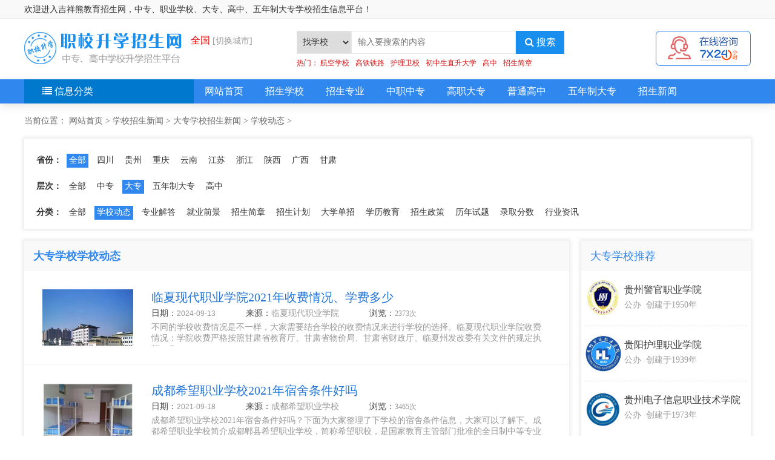

--- FILE ---
content_type: text/html; charset=utf-8
request_url: https://www.zs114.cn/news/cc200-lm467/
body_size: 6887
content:
<!DOCTYPE html>
<html lang="en">
<head>
    <meta charset="UTF-8">
    <meta http-equiv="X-UA-Compatible" content="IE=Edge,chrome=1" />
    <title>大专学校学校动态</title>
    <meta name="keywords" content="大专学校学校动态"/>
    <meta name="description" content="大专学校学校动态"/>
    <meta name="mobile-agent" content="format=xhtml;url=https://m.zs114.cn/news/cc200-lm467/" />
    <link rel="alternate" media="only screen and(max-width: 640px)" href="https://m.zs114.cn/news/cc200-lm467/" />
    <link rel="stylesheet" type="text/css" href="/static/home/css/style.css"/>
    <link rel="stylesheet" type="text/css" href="/static/home/css/fa/css/font-awesome.min.css" />
    <script type="text/javascript" src="/static/home/js/jquery.js"></script>
    <script language="javascript" type="text/javascript" src="/static/home/js/jquery.SuperSlide.js"></script>
</head>

<body>

<div class="top1">
	<div class="top1m">
		<span class="txt">欢迎进入吉祥熊教育招生网，中专、职业学校、大专、高中、五年制大专学校招生信息平台！</span>
	</div>
</div>
<div class="top2">
	<a href="https://www.zs114.cn/" class="logo"><img src="/static/home/images/logo.png" alt="吉祥熊教育" /></a>
	<p class="toppos">
		<span class="cur">全国</span>
		<i class="btn" show="0">[切换城市]</i>
		<span class="list">
			<a href="https://www.zs114.cn/">首页</a><a href="https://www.zs114.cn/sichuan/">四川</a><a href="https://www.zs114.cn/chengdu/">成都</a><a href="https://www.zs114.cn/guizhou/">贵州</a><a href="https://www.zs114.cn/guiyang/">贵阳</a><a href="https://www.zs114.cn/chongqing/">重庆</a><a href="https://www.zs114.cn/yunnan/">云南</a><a href="https://www.zs114.cn/kunming/">昆明</a><a href="https://www.zs114.cn/jiangsu/">江苏</a><a href="https://www.zs114.cn/zhejiang/">浙江</a><a href="https://www.zs114.cn/shanxi/">陕西</a><a href="https://www.zs114.cn/guangxi/">广西</a><a href="https://www.zs114.cn/gansu/">甘肃</a>		</span>
	</p>
	<div class="top_search">
		<select name="topSearch" id="topSearchTable" class="table">
			<option value="school">找学校</option>
			<option value="zhuanye">找专业</option>
			<option value="news">搜文章</option>
		</select>
		<input type="text" name="keyword" id="topKeyword" class="keyword" value="" placeholder="输入要搜索的内容" />
		<span class="btn" id="topSearchBtn" onclick="goSearch();"><i class="fa fa-search"></i> 搜索</span>
		<p class="hot">热门：
			<a href="https://www.zs114.cn/school/zy110/">航空学校</a><a href="https://www.zs114.cn/school/zy120/">高铁铁路</a><a href="https://www.zs114.cn/school/zy140/">护理卫校</a><a href="https://www.zs114.cn/school/cc250/">初中生直升大学</a><a href="https://www.zs114.cn/school/cc300/">高中</a><a href="https://www.zs114.cn/news/lm470/">招生简章</a>
		</p>
	</div>
	<a href="#" onclick="goZixun('/')" rel="nofollow" class="top_zx"></a>
</div>

<div class="tnavbg">
	<div class="tnavbox">
		<div class="tmenu">
			<ul>
				<li><a href="https://www.zs114.cn/">网站首页</a></li>
				<li><a href="https://www.zs114.cn/school/">招生学校</a></li>
				<li><a href="https://www.zs114.cn/zhuanye/">招生专业</a></li>
				<li><a href="https://www.zs114.cn/school/cc100/">中职中专</a></li>
				<li><a href="https://www.zs114.cn/school/cc200/">高职大专</a></li>
				<li><a href="https://www.zs114.cn/school/cc300/">普通高中</a></li>
				<li><a href="https://www.zs114.cn/school/cc250/">五年制大专</a></li>
				<li><a href="https://www.zs114.cn/news/">招生新闻</a></li>
			</ul>
		</div>

		<div class="treenav" page="" >
			<p class="htxt">
				<i class="fa fa-list"></i> 信息分类
			</p>
			<div class="treemain ">
				<ul>
					<li>
						<p>中职中专</p>
						<p><a href="https://www.zs114.cn/school/cc100/" title="中专学校">中专学校</a><a href="https://www.zs114.cn/zhuanye/cc100/" title="中专学校专业">中专专业</a><a href="https://www.zs114.cn/news/cc100-lm470/" title="中专学校招生简章">招生简章</a><a href="https://www.zs114.cn/news/cc100-lm467/" title="中专学校动态">学校动态</a></p>
					</li>
					<li>
						<p>高职大专</p>
						<p><a href="https://www.zs114.cn/school/cc200/" title="大专学校">大专学校</a><a href="https://www.zs114.cn/zhuanye/cc200/" title="大专学校招生专业">大专专业</a><a href="https://www.zs114.cn/news/cc200-lm470/" title="大专学校招生简章">招生简章</a><a href="https://www.zs114.cn/news/cc200-lm467/" title="大专学校动态">学校动态</a></p>
					</li>
					<li>
						<p>普通高中</p>
						<p><a href="https://www.zs114.cn/school/cc300/" title="高中学校">高中学校</a><a href="https://www.zs114.cn/news/cc300-lm470/" title="高中学校招生简章">招生简章</a><a href="https://www.zs114.cn/news/cc300-lm488/" title="高中学校录取分数">录取分数</a><a href="https://www.zs114.cn/news/cc300-lm471/" title="高中学校招生计划">招生计划</a></p>
					</li>
					<li>
						<p>招生新闻</p>
						<p><a href="https://www.zs114.cn/news/lm467/" title="学校新闻">学校动态</a><a href="https://www.zs114.cn/news/lm470/" title="学校招生简章">招生简章</a><a href="https://www.zs114.cn/news/lm471/" title="学校招生计划">招生计划</a><a href="https://www.zs114.cn/news/lm488/" title="学校录取分数">录取分数</a></p>
					</li>
					<li>
						<p>学历教育</p>
						<p><a href="#" rel="nofollow">成教</a><a href="#" rel="nofollow">网教</a><a href="#" rel="nofollow">自考</a><a href="#" rel="nofollow">电大</a></p>
					</li>
				</ul>
			</div>
		</div>
	</div>
</div>

<p class="npos">当前位置：
    <a href="https://www.zs114.cn/">网站首页</a>&nbsp;&gt;&nbsp;<a href="https://www.zs114.cn/news/">学校招生新闻</a>&nbsp;&gt;&nbsp;<a href="https://www.zs114.cn/news/cc200/">大专学校招生新闻</a>&nbsp;&gt;&nbsp;<a href="https://www.zs114.cn/news/lm467/">学校动态</a>&nbsp;&gt;&nbsp;</p>

<div class="n_sbox">
    <div class="srow">
        <span>省份：</span>
        <p class="list">
            <a class="hover" href="https://www.zs114.cn/news/cc200-lm467/">全部</a><a  href="https://www.zs114.cn/news/dq10000/">四川</a><a  href="https://www.zs114.cn/news/dq20000/">贵州</a><a  href="https://www.zs114.cn/news/dq30000/">重庆</a><a  href="https://www.zs114.cn/news/dq40000/">云南</a><a  href="https://www.zs114.cn/news/dq50000/">江苏</a><a  href="https://www.zs114.cn/news/dq60000/">浙江</a><a  href="https://www.zs114.cn/news/dq70000/">陕西</a><a  href="https://www.zs114.cn/news/dq80000/">广西</a><a  href="https://www.zs114.cn/news/dq90000/">甘肃</a>        </p>
        <p class="clb"></p>
    </div>
    <div class="srow">
        <span>层次：</span>
        <p class="list">
            <a  href="https://www.zs114.cn/news/lm467/">全部</a><a  href="https://www.zs114.cn/news/cc100-lm467/">中专</a><a class="hover" href="https://www.zs114.cn/news/cc200-lm467/">大专</a><a  href="https://www.zs114.cn/news/cc250-lm467/">五年制大专</a><a  href="https://www.zs114.cn/news/cc300-lm467/">高中</a>        </p>
        <p class="clb"></p>
    </div>
    <div class="srow">
        <span>分类：</span>
        <p class="list">
            <a  href="https://www.zs114.cn/news/cc200/">全部</a><a class="hover" href="https://www.zs114.cn/news/cc200-lm467/">学校动态</a><a  href="https://www.zs114.cn/news/cc200-lm468/">专业解答</a><a  href="https://www.zs114.cn/news/cc200-lm469/">就业前景</a><a  href="https://www.zs114.cn/news/cc200-lm470/">招生简章</a><a  href="https://www.zs114.cn/news/cc200-lm471/">招生计划</a><a  href="https://www.zs114.cn/news/cc200-lm473/">大学单招</a><a  href="https://www.zs114.cn/news/cc200-lm474/">学历教育</a><a  href="https://www.zs114.cn/news/cc200-lm486/">招生政策</a><a  href="https://www.zs114.cn/news/cc200-lm487/">历年试题</a><a  href="https://www.zs114.cn/news/cc200-lm488/">录取分数</a><a  href="https://www.zs114.cn/news/cc200-lm489/">行业资讯</a>        </p>
        <p class="clb"></p>
    </div>
</div>

<p class="jg20"></p>
<div class="n_main">
    <div class="n_l">
        <div class="nl_h">
            <h2>大专学校学校动态</h2>
        </div>
        <div class="news_list">
            <ul>
                <li>
                    <a href="https://www.zs114.cn/ulxxdzyxy/news/35949.html" class="img" target="_blank"><img src="/upfile/202409/20240903204446542238.png" alt="临夏现代职业学院2021年收费情况、学费多少"></a>
                    <div class="mbox">
                        <p class="tit"><a href="https://www.zs114.cn/ulxxdzyxy/news/35949.html" target="_blank">临夏现代职业学院2021年收费情况、学费多少</a></p>
                        <p class="des"><span class="date">日期：<i>2024-09-13</i></span><span class="name">来源：<a href="https://www.zs114.cn/ulxxdzyxy/" target="_blank">临夏现代职业学院</a></span><span class="hits">浏览：<i>2373次</i></span></p>
                        <p class="intro"><span>不同的学校收费情况是不一样，大家需要结合学校的收费情况来进行学校的选择。临夏现代职业学院收费情况：学院收费严格按照甘肃省教育厅、甘肃省物价局、甘肃省财政厅、临夏州发改委有关文件的规定执行。住...</span></p>
                    </div>
                </li><li>
                    <a href="https://www.zs114.cn/ucdxwzyxx/news/35906.html" class="img" target="_blank"><img src="/upfile/202109/20210918174653491909.jpg" alt="成都希望职业学校2021年宿舍条件好吗"></a>
                    <div class="mbox">
                        <p class="tit"><a href="https://www.zs114.cn/ucdxwzyxx/news/35906.html" target="_blank">成都希望职业学校2021年宿舍条件好吗</a></p>
                        <p class="des"><span class="date">日期：<i>2021-09-18</i></span><span class="name">来源：<a href="https://www.zs114.cn/ucdxwzyxx/" target="_blank">成都希望职业学校</a></span><span class="hits">浏览：<i>3465次</i></span></p>
                        <p class="intro"><span>成都希望职业学校2021年宿舍条件好吗？下面为大家整理了下学校的宿舍条件信息，大家可以了解下。成都希望职业学校简介成都郫县希望职业学校，简称希望职校，是国家教育主管部门批准的全日制中等专业学校。...</span></p>
                    </div>
                </li><li>
                    <a href="https://www.zs114.cn/ucdxwzyxx/news/35904.html" class="img" target="_blank"><img src="/upfile/202109/20210918174037278527.jpg" alt="成都希望职业学校2021年报名条件、招生对象如何"></a>
                    <div class="mbox">
                        <p class="tit"><a href="https://www.zs114.cn/ucdxwzyxx/news/35904.html" target="_blank">成都希望职业学校2021年报名条件、招生对象如何</a></p>
                        <p class="des"><span class="date">日期：<i>2021-09-18</i></span><span class="name">来源：<a href="https://www.zs114.cn/ucdxwzyxx/" target="_blank">成都希望职业学校</a></span><span class="hits">浏览：<i>2740次</i></span></p>
                        <p class="intro"><span>成都希望职业学校2021年报名条件、招生对象如何？成都希望职业学校招生对象应往届初、高中、中专毕业生。应届初中毕业生在入学时请提供中考成绩单成都希望职业学校报名方式网上报名或者直接到校报名。成都...</span></p>
                    </div>
                </li><li>
                    <a href="https://www.zs114.cn/ubjzyjsxywnzdz/news/34583.html" class="img" target="_blank"><img src="/upfile/202108/20210826165123749099.jpg" alt="毕节职业技术学院五年制大专2021年报名条件、招生要求以及招生对象情况怎么样"></a>
                    <div class="mbox">
                        <p class="tit"><a href="https://www.zs114.cn/ubjzyjsxywnzdz/news/34583.html" target="_blank">毕节职业技术学院五年制大专2021年报名条件、招生要求以及招生对象情况怎么样</a></p>
                        <p class="des"><span class="date">日期：<i>2021-08-26</i></span><span class="name">来源：<a href="https://www.zs114.cn/ubjzyjsxywnzdz/" target="_blank">毕节职业技术学院五年制大专</a></span><span class="hits">浏览：<i>1625次</i></span></p>
                        <p class="intro"><span>毕节职业技术学院五年制大专2021年报名条件、招生要求以及招生对象情况怎么样？一起来看看吧。毕节职业技术学院五年制大专招生对象1.贵州省户籍建档立卡贫困户子女应、往届初中毕业生。2.普通初中应(往)届...</span></p>
                    </div>
                </li><li>
                    <a href="https://www.zs114.cn/ubjzyjsxywnzdz/news/34582.html" class="img" target="_blank"><img src="/upfile/202108/20210826164918463015.jpg" alt="毕节职业技术学院五年制大专2021年宿舍条件怎么样"></a>
                    <div class="mbox">
                        <p class="tit"><a href="https://www.zs114.cn/ubjzyjsxywnzdz/news/34582.html" target="_blank">毕节职业技术学院五年制大专2021年宿舍条件怎么样</a></p>
                        <p class="des"><span class="date">日期：<i>2021-08-26</i></span><span class="name">来源：<a href="https://www.zs114.cn/ubjzyjsxywnzdz/" target="_blank">毕节职业技术学院五年制大专</a></span><span class="hits">浏览：<i>1631次</i></span></p>
                        <p class="intro"><span>毕节职业技术学院五年制大专2021年宿舍条件怎么样？一起来看看吧。毕节职业技术学院五年制大专宿舍条件宿舍管理中心专门为全校学生提供住宿服务，中心秉承以学生为本的宗旨，全面实行管理育人、环境育人、...</span></p>
                    </div>
                </li><li>
                    <a href="https://www.zs114.cn/uxymzsfxywnzdz/news/34569.html" class="img" target="_blank"><img src="/upfile/202108/20210826150707856353.jpg" alt="2021年兴义民族师范学院五年制大专的报名条件、招生要求、招生对象"></a>
                    <div class="mbox">
                        <p class="tit"><a href="https://www.zs114.cn/uxymzsfxywnzdz/news/34569.html" target="_blank">2021年兴义民族师范学院五年制大专的报名条件、招生要求、招生对象</a></p>
                        <p class="des"><span class="date">日期：<i>2021-08-26</i></span><span class="name">来源：<a href="https://www.zs114.cn/uxymzsfxywnzdz/" target="_blank">兴义民族师范学院五年制大专</a></span><span class="hits">浏览：<i>1102次</i></span></p>
                        <p class="intro"><span>下面为大家整理了2021年兴义民族师范学院五年制大专的报名条件、招生要求、招生对象，希望可以帮到大家。兴义民族师范学院五年制大专招生对象学院面向全国各地初中、高中、职高、中专等同等学历往应届生进...</span></p>
                    </div>
                </li><li>
                    <a href="https://www.zs114.cn/uzyzyjsxywlzdz/news/34525.html" class="img" target="_blank"><img src="/upfile/202108/20210825152800938009.jpg" alt="遵义职业技术学院五年制大专2021年报名条件、招生要求以及招生对象"></a>
                    <div class="mbox">
                        <p class="tit"><a href="https://www.zs114.cn/uzyzyjsxywlzdz/news/34525.html" target="_blank">遵义职业技术学院五年制大专2021年报名条件、招生要求以及招生对象</a></p>
                        <p class="des"><span class="date">日期：<i>2021-08-25</i></span><span class="name">来源：<a href="https://www.zs114.cn/uzyzyjsxywlzdz/" target="_blank">遵义职业技术学院五年制大专</a></span><span class="hits">浏览：<i>1288次</i></span></p>
                        <p class="intro"><span>下面给大家整理了一些关于遵义职业技术学院五年制大专2021年报名条件、招生要求以及招生对象，给大家做个参考!遵义职业技术学院五年制大专招生对象全省参加普通普高报名考试的应往届普通高中毕业生或中职单...</span></p>
                    </div>
                </li><li>
                    <a href="https://www.zs114.cn/ugzgyzyjsxywnzdz/news/34463.html" class="img" target="_blank"><img src="/upfile/202108/20210824112937960531.jpg" alt="2021年贵州工业职业技术学院五年制大专的报名条件、招生要求以及招生对象情况"></a>
                    <div class="mbox">
                        <p class="tit"><a href="https://www.zs114.cn/ugzgyzyjsxywnzdz/news/34463.html" target="_blank">2021年贵州工业职业技术学院五年制大专的报名条件、招生要求以及招生对象情况</a></p>
                        <p class="des"><span class="date">日期：<i>2021-08-24</i></span><span class="name">来源：<a href="https://www.zs114.cn/ugzgyzyjsxywnzdz/" target="_blank">贵州工业职业技术学院五年制大专</a></span><span class="hits">浏览：<i>1980次</i></span></p>
                        <p class="intro"><span>2021年贵州工业职业技术学院五年制大专的报名条件、招生要求以及招生对象情况怎么样？下面为大家整理了贵州工业职业技术学院五年制大专考试的报名条件，希望可以帮到大家。贵州工业职业技术学院五年制大专...</span></p>
                    </div>
                </li><li>
                    <a href="https://www.zs114.cn/ugzzbzzzyjsxywnzdz/news/34451.html" class="img" target="_blank"><img src="/upfile/202108/20210824101505416845.jpg" alt="贵州装备制造职业技术学院五年制大专是几专呢"></a>
                    <div class="mbox">
                        <p class="tit"><a href="https://www.zs114.cn/ugzzbzzzyjsxywnzdz/news/34451.html" target="_blank">贵州装备制造职业技术学院五年制大专是几专呢</a></p>
                        <p class="des"><span class="date">日期：<i>2021-08-24</i></span><span class="name">来源：<a href="https://www.zs114.cn/ugzzbzzzyjsxywnzdz/" target="_blank">贵州装备制造职业技术学院五年制大专</a></span><span class="hits">浏览：<i>1430次</i></span></p>
                        <p class="intro"><span>下面是贵州装备制造职业技术学院五年制大专相关信息，同学们可以了解一下。不管高考的成绩是否理想，同学们都要整理好自己的状态往前看。问：贵州装备制造职业技术学院五年制大专是几专呢?答：贵州装备制造...</span></p>
                    </div>
                </li><li>
                    <a href="https://www.zs114.cn/ugzzbzzzyjsxywnzdz/news/34450.html" class="img" target="_blank"><img src="/upfile/202108/20210824101345410610.jpg" alt="贵州装备制造职业技术学院五年制大专怎么样"></a>
                    <div class="mbox">
                        <p class="tit"><a href="https://www.zs114.cn/ugzzbzzzyjsxywnzdz/news/34450.html" target="_blank">贵州装备制造职业技术学院五年制大专怎么样</a></p>
                        <p class="des"><span class="date">日期：<i>2021-08-24</i></span><span class="name">来源：<a href="https://www.zs114.cn/ugzzbzzzyjsxywnzdz/" target="_blank">贵州装备制造职业技术学院五年制大专</a></span><span class="hits">浏览：<i>1249次</i></span></p>
                        <p class="intro"><span>贵州装备制造职业技术学院五年制大专怎么样？贵州装备制造职业学院是经贵州省人民政府批准，国家教育部备案，直属贵州省教育厅的公办全日制普通高等院校。学院位于贵阳市清镇职教城风景如画的红枫湖畔，毗...</span></p>
                    </div>
                </li><li>
                    <a href="https://www.zs114.cn/ugzzbzzzyjsxywnzdz/news/34446.html" class="img" target="_blank"><img src="/upfile/202108/20210824095241758026.jpg" alt="2021年贵州装备制造职业技术学院五年制大专的报名条件、招生要求和招生对象情况如何"></a>
                    <div class="mbox">
                        <p class="tit"><a href="https://www.zs114.cn/ugzzbzzzyjsxywnzdz/news/34446.html" target="_blank">2021年贵州装备制造职业技术学院五年制大专的报名条件、招生要求和招生对象情况如何</a></p>
                        <p class="des"><span class="date">日期：<i>2021-08-24</i></span><span class="name">来源：<a href="https://www.zs114.cn/ugzzbzzzyjsxywnzdz/" target="_blank">贵州装备制造职业技术学院五年制大专</a></span><span class="hits">浏览：<i>1775次</i></span></p>
                        <p class="intro"><span>2021年贵州装备制造职业技术学院五年制大专的报名条件、招生要求和招生对象情况如何？下面为大家介绍贵州装备制造职业技术学院五年制大专的招生要求，同学们可以作为参考。贵州装备制造职业技术学院五年制...</span></p>
                    </div>
                </li><li>
                    <a href="https://www.zs114.cn/ugzzbzzzyjsxywnzdz/news/34444.html" class="img" target="_blank"><img src="/upfile/202108/20210824094257282894.jpg" alt="贵州装备制造职业技术学院五年制大专2021年的宿舍条件好不好"></a>
                    <div class="mbox">
                        <p class="tit"><a href="https://www.zs114.cn/ugzzbzzzyjsxywnzdz/news/34444.html" target="_blank">贵州装备制造职业技术学院五年制大专2021年的宿舍条件好不好</a></p>
                        <p class="des"><span class="date">日期：<i>2021-08-24</i></span><span class="name">来源：<a href="https://www.zs114.cn/ugzzbzzzyjsxywnzdz/" target="_blank">贵州装备制造职业技术学院五年制大专</a></span><span class="hits">浏览：<i>1422次</i></span></p>
                        <p class="intro"><span>贵州装备制造职业技术学院五年制大专2021年的宿舍条件好不好？接下来就为大家介绍贵州装备制造职业技术学院五年制大专的住宿条件。贵州装备制造职业技术学院五年制大专宿舍条件学生寝室是标准的学生公寓，...</span></p>
                    </div>
                </li><li>
                    <a href="https://www.zs114.cn/ugzzbzzzyjsxywnzdz/news/34443.html" class="img" target="_blank"><img src="/upfile/202108/20210824093927662609.jpg" alt="贵州装备制造职业技术学院五年制大专2021年的排名情况如何"></a>
                    <div class="mbox">
                        <p class="tit"><a href="https://www.zs114.cn/ugzzbzzzyjsxywnzdz/news/34443.html" target="_blank">贵州装备制造职业技术学院五年制大专2021年的排名情况如何</a></p>
                        <p class="des"><span class="date">日期：<i>2021-08-24</i></span><span class="name">来源：<a href="https://www.zs114.cn/ugzzbzzzyjsxywnzdz/" target="_blank">贵州装备制造职业技术学院五年制大专</a></span><span class="hits">浏览：<i>1110次</i></span></p>
                        <p class="intro"><span>贵州装备制造职业技术学院五年制大专2021年的排名情况如何？下面是贵州装备制造职业技术学院五年制大专排名情况，同学们可以了解一下。贵州装备制造职业技术学院五年制大专专业排名贵州装备制造职业学院是...</span></p>
                    </div>
                </li><li>
                    <a href="https://www.zs114.cn/ugzhlzyjsxy/news/34434.html" class="img" target="_blank"><img src="/upfile/202108/20210823111936297973.jpg" alt="贵州护理职业技术学院2021年宿舍条件"></a>
                    <div class="mbox">
                        <p class="tit"><a href="https://www.zs114.cn/ugzhlzyjsxy/news/34434.html" target="_blank">贵州护理职业技术学院2021年宿舍条件</a></p>
                        <p class="des"><span class="date">日期：<i>2021-08-23</i></span><span class="name">来源：<a href="https://www.zs114.cn/ugzhlzyjsxy/" target="_blank">贵州护理职业技术学院</a></span><span class="hits">浏览：<i>1797次</i></span></p>
                        <p class="intro"><span>贵州护理职业技术学院宿舍条件学校宿舍一般为六人间和四人间两种的，上面是床下面是柜子，而且宿舍是设有单独的卫生间，洗漱台，方便学生平时的生活，宿舍通风透气，宽敞明亮。食堂情况学校的食堂十分宽敞...</span></p>
                    </div>
                </li><li>
                    <a href="https://www.zs114.cn/ugzshzyxy/news/34429.html" class="img" target="_blank"><img src="/upfile/202108/20210823095950756433.jpg" alt="贵州盛华职业学院2021年宿舍条件"></a>
                    <div class="mbox">
                        <p class="tit"><a href="https://www.zs114.cn/ugzshzyxy/news/34429.html" target="_blank">贵州盛华职业学院2021年宿舍条件</a></p>
                        <p class="des"><span class="date">日期：<i>2021-08-23</i></span><span class="name">来源：<a href="https://www.zs114.cn/ugzshzyxy/" target="_blank">贵州盛华职业学院</a></span><span class="hits">浏览：<i>1086次</i></span></p>
                        <p class="intro"><span>贵州盛华职业学院宿舍条件学生寝室是标准的学生公寓，6-8人间，上下床，有独立的卫生间，阳台、风扇、热水器，具体情况以学校安排为准。食堂情况学校餐饮中心在饮食管理和服务方面坚持科学管理、多风味、多...</span></p>
                    </div>
                </li>            </ul>
        </div>

        <div class="npage">
            <a  href="javascript:;" onclick="return false;"  >首页</a>
            <a  href="javascript:;" onclick="return false;"   >上一页</a>
            <span>
            <a class="hover">1</a> <a href="https://www.zs114.cn/news/cc200-lm467-p2/">2</a> <a href="https://www.zs114.cn/news/cc200-lm467-p3/">3</a> <a href="https://www.zs114.cn/news/cc200-lm467-p4/">4</a> <a href="https://www.zs114.cn/news/cc200-lm467-p5/">5</a> <a href="https://www.zs114.cn/news/cc200-lm467-p6/">6</a>             </span>
            <a  href="https://www.zs114.cn/news/cc200-lm467-p2/"  >下一页</a>
            <a  href="https://www.zs114.cn/news/cc200-lm467-p83/"  >尾页</a>
        </div>
    </div>
    <div class="n_r">
        <div class="nr_box">
            <p class="nr_hbg">大专学校推荐</p>
            <div class="nr_pmlist2">
                <ul>
                    <li>
                        <a href="https://www.zs114.cn/ugzjgzyxx/" class="img" target="_blank"><img src="/upfile/202009/20200927092912992227.jpg" alt="贵州警官职业学院" /></a>
                        <p>
                            <a href="https://www.zs114.cn/ugzjgzyxx/" target="_blank" class="name">贵州警官职业学院</a><br>
                            <span>公办 &nbsp;创建于1950年</span><br>
                        </p>
                    </li><li>
                        <a href="https://www.zs114.cn/ugyhlzyxy/" class="img" target="_blank"><img src="/upfile/202101/20210115174925272677.jpg" alt="贵阳护理职业学院" /></a>
                        <p>
                            <a href="https://www.zs114.cn/ugyhlzyxy/" target="_blank" class="name">贵阳护理职业学院</a><br>
                            <span>公办 &nbsp;创建于1939年</span><br>
                        </p>
                    </li><li>
                        <a href="https://www.zs114.cn/ugzdzxxzyjsxx/" class="img" target="_blank"><img src="/upfile/202009/20200925103959376773.jpg" alt="贵州电子信息职业技术学院" /></a>
                        <p>
                            <a href="https://www.zs114.cn/ugzdzxxzyjsxx/" target="_blank" class="name">贵州电子信息职业技术学院</a><br>
                            <span>公办 &nbsp;创建于1973年</span><br>
                        </p>
                    </li><li>
                        <a href="https://www.zs114.cn/ugzzbzzzyjsxy/" class="img" target="_blank"><img src="/upfile/202009/20200912093947210165.jpg" alt="贵州装备制造职业学院" /></a>
                        <p>
                            <a href="https://www.zs114.cn/ugzzbzzzyjsxy/" target="_blank" class="name">贵州装备制造职业学院</a><br>
                            <span>民办 &nbsp;创建于1979年</span><br>
                        </p>
                    </li><li>
                        <a href="https://www.zs114.cn/uxacsjszyxy/" class="img" target="_blank"><img src="/upfile/202105/20210525164952613116.jpg" alt="西安城市建设职业学院" /></a>
                        <p>
                            <a href="https://www.zs114.cn/uxacsjszyxy/" target="_blank" class="name">西安城市建设职业学院</a><br>
                            <span>公办 &nbsp;创建于1993年</span><br>
                        </p>
                    </li>                </ul>
            </div>
        </div>

        <p class="jg20"></p>

        <div class="nr_box nr_bmbox" id="nr_bmbox">
            <p class="nr_hbg">快速报名登记</p>
            <div class="nr_bmmain" id="nr_bmmain">
                <p><i>姓名：</i><input type="text" name="uname" class="uname" value="" placeholder="必填" maxlength="10" /></p>
                <p><i>电话：</i><input type="text" name="utel" class="utel" value="" placeholder="必填" maxlength="11" /></p>
                <p><i>QQ：</i><input type="text" name="uqq" class="uqq" value="" maxlength="12" /></p>
                <p><i>地区：</i><input type="text" name="uplace" class="uplace" value="" maxlength="20" /></p>
                <p><i>学历：</i><input type="text" name="uxueli" class="uxueli" value="" maxlength="10" /></p>
                <p><i>专业：</i><input type="text" name="uzhuanye" class="uzhuanye" value="" maxlength="16" /></p>
				<input type="hidden" name="uarea" class="uarea" value="" />
				<input type="hidden" name="ucengci" class="ucengci" value="200" />
                <p class="btn"><span box="nr_bmmain" class="bmsubmit" submiting="0">提交信息，获取招生资料</span></p>
            </div>
        </div>

    </div>

    <p class="clb jg50"></p>
</div>


<div class="footer" id="footer">
	<div class="fmain">
		Copyright&nbsp;©&nbsp;2019-2024&nbsp;www.zs114.cn&nbsp;版权所有<br>
		网站备案号：<a href="https://beian.miit.gov.cn/" target="_blank" style="color:#f0f0f0">蜀ICP备20019344号</a>
	</div>
</div>

<script type="text/javascript"  src="/static/home/js/common.js"></script>

<script>
!function(p){"use strict";!function(t){var s=window,e=document,i=p,c="".concat("https:"===e.location.protocol?"https://":"http://","sdk.51.la/js-sdk-pro.min.js"),n=e.createElement("script"),r=e.getElementsByTagName("script")[0];n.type="text/javascript",n.setAttribute("charset","UTF-8"),n.async=!0,n.src=c,n.id="LA_COLLECT",i.d=n;var o=function(){s.LA.ids.push(i)};s.LA?s.LA.ids&&o():(s.LA=p,s.LA.ids=[],o()),r.parentNode.insertBefore(n,r)}()}({id:"K6iqYAVM46gy18Cd",ck:"K6iqYAVM46gy18Cd"});
</script>

<script>
    var scr_top = $("#nr_bmbox").position().top;
    var win_w = $(window).width();
    var right_w = ( win_w - 1200 ) / 2 ;
    $(document).scroll(function () {
        if( $(document).scrollTop() > scr_top ){
            $("#nr_bmbox").css({"position":"fixed","top":"0","right":right_w})
        }else{
            $("#nr_bmbox").css({"position":"","top":"","right":""})
        }
    })
</script>


</body>
</html>

--- FILE ---
content_type: text/css
request_url: https://www.zs114.cn/static/home/css/style.css
body_size: 36615
content:
html { width: 100%; min-width: 1200px;}
body {margin:0;color:#333333;background:#FFFFFF;font-family:"Microsoft YaHei",'微软雅黑';font-size:16px;/*font-size: 1vw;*/}
form,input,select,textarea,td,th {/*font-size:16px;*/}
img {border:none;}
ul li {list-style-type:none;}
ol li {list-style-type:decimal;}
h1,h2,h3,h4,h5,h6,ul,form {margin:0px;padding:0px;}
dt,dd{margin:0px;padding:0px;}
a:link,a:visited,a:active {color:#333333;text-decoration:none;}
a:hover {color:#d71313; text-decoration:none;}
/* links */
a.w:link,a.w:visited,a.w:active {color:#FFFFFF;text-decoration:none;}
a.w:hover {color:#F4F3F2;}
a.b:link,a.b:visited,a.b:active {color:#225588;text-decoration:none;}
a.b:hover {color:#FF6600;}
a.g:link,a.g:visited,a.g:active {color:#666666;text-decoration:none;}
a.g:hover {color:#FF6600;}
p { margin: 0; padding: 0;}
input,select,option {outline: none; font-family:"Microsoft YaHei",'微软雅黑';color: #666;}
i { font-style: normal;}

/*填充行距高度*/
.clb {clear: both; width: 100%; }
.jg5 { width:100%; height:5px; line-height:5px;}
.jg10 { width:100%; height:10px; line-height:10px;}
.jg15 { width:100%; height:15px;}
.jg20 { width:100%; height:20px;}
.jg25 { width:100%; height:25px;}
.jg30 { width:100%; height:30px;}
.jg35 { width:100%; height:35px;}
.jg40 { width:100%; height:40px;}
.jg45 { width:100%; height:45px;}
.jg50 { width:100%; height:50px;}
.jg60 { width:100%; height:60px;}
.jg70 { width:100%; height:70px;}
.jg80 { width:100%; height:80px;}
.jg90 { width:100%; height:90px;}
.jg100 { width:100%; height:100px;}
.jg150 { width:100%; height:150px;}
.jg200 { width:100%; height:200px;}


/* common */

.top1 {width: 100%; min-width: 1200px; height: auto; border-bottom: 1px solid #ececec; background: #f9f9f9;}
.top1m {width: 1200px; height: 30px; line-height: 30px; margin: 0 auto;}
.top1m .txt {font-size: 14px; color: #333;}

.top2 {width: 1200px; height: 100px; margin: auto; position: relative;}
.logo { float: left; width: auto; height: auto; margin-top: 22px;}
.toppos {position:absolute; left: 275px; top: 26px;}
.toppos .cur {font-size: 16px; color: #dd0000;}
.toppos .btn {font-size: 14px; color: #999999; cursor: pointer;}
.toppos .list { position: absolute; width: auto; min-width: 460px; padding:5px 10px 10px 10px; left: 0px; top: 20px; background: #fff; border:1px solid #cfcfcf; display: none; z-index: 1000; background: #f9f9f9;}
.toppos .list a {display: inline-block; margin-left: 5px; margin-right: 10px; margin-top: 5px; font-size: 14px;}
.toppos:hover .list {display: block;}

.topposnew {position: absolute; width: auto; padding:5px 10px 10px 10px; left: 285px; top: 65px; background: #fff; border:1px solid #cfcfcf; display: none; }
.topposnew a { display: inline-block; margin-right: 15px; margin-top: 5px; font-size: 14px;}
.topposnew.hover { display: block;}

.top_search {float:left; width: 445px; height: auto; margin-left: 190px; margin-top: 20px;}
.top_search select {float:left; width: 90px; height: 38px; border: 1px solid #e7e7e7;font-size: 14px; color: #333; padding-left: 5px;}
.top_search input {float:left; width: 250px; height: 36px; padding: 0 10px; border: 1px solid #e7e7e7; color: #666666; font-size: 14px;}
.top_search .btn {display: inline-block; float: left; width: 80px; height: 38px; line-height: 38px; background: #188eee; color: #fff; text-align: center; cursor:pointer;}
.top_search .hot {float: left; width: 100%; height: auto; font-size: 12px; color: #d71313; margin-top: 7px;}
.top_search .hot a { display: inline-block; margin-left: 10px; color: #d71313;}
.top_search .hot a:first-child { margin-left: 0;}
.top_search .hot a:hover {color: #188eee;}

.top_zx {display: inline-block; float: right; margin-top: 20px; width: 157px; height: 58px; background: url(../images/tb1.png) no-repeat;}

.tmenu {width: 920px; height: 40px; float: right; overflow: hidden;}
.tmenu ul li {float: left; width: auto; padding: 0 18px; font-size: 16px; color: #fff;}
.tmenu ul li  a { color: #fff; display: inline-block; line-height: 40px;}
.tmenu ul li:hover { background: #0078ce;}

.tnavbg {width: 100%; min-width: 1200px; height: auto; background: #3088ee; box-shadow: 0px 4px 16px 0px rgba(0, 0, 0, 0.1);}
.tnavbox {width: 1200px; height: 40px; margin: 0 auto; position: relative;}
.treenav {width: 280px; height: auto; position: absolute; z-index: 1; left: 0; top: 0;}
.treenav .htxt {width: 100%; height: 40px; line-height: 40px; text-align: left; color: #fff; background: #0078ce; text-indent: 15px;}
.treemain {width: 278px; height: auto; border: 1px solid #d7d6d5; background: #fafafa; display: none;}
.treemain.hover {display: block;}
.treemain ul li {width: 92%; padding: 0px 4%; height: 79px; border-bottom: 1px solid #d7d6d5;}
.treemain ul li:hover { background-color: #e9e9e9;}
.treemain ul li p:nth-child(1) { font-size: 16px; padding-top: 15px; padding-bottom: 8px;}
.treemain ul li p:nth-child(2) { font-size: 14px;}
.treemain ul li p:nth-child(2) a { display: inline-block; margin-left: 10px; color: #787878;}
.treemain ul li p:nth-child(2) a:nth-child(1) { margin-left: 0;  }
.treemain ul li p:nth-child(2) a:hover { text-decoration: underline; color: #d71313;}

.itcbox {width: 1200px; height: 380px; overflow: hidden; margin: 0 auto; margin-top: 20px;}
.ixxpm {float: right; width: 280px; height: 100%;}
.ixxpm .pmh { width: 100%; height: 50px; line-height: 50px; background:#df5c5c; color: #fff; font-size: 20px;}
.ixxpm .pmh i { display: inline-block; margin-left: 10px; margin-right: 10px;}
.ixxpm .pmsort { width: 100%; height: 32px; margin-top: 10px;}
.ixxpm .pmsort span { display: inline-block; width: 30%; margin-left: 3%; height: 30px; border: 1px solid #e0e0e0; line-height: 30px; text-align: center; color: #333; cursor: pointer;}
.ixxpm .pmsort span:nth-child(1) {margin-left: 0;}
.ixxpm .pmsort span.hover {  border: 1px solid #eb4747;}
.ixxpm .pmlist { width: 100%;  position: relative; height: auto; margin-top: 5px;}
.ixxpm .pmlist ul { position: absolute; left: 0; top: 0; width: 100%; height: auto; display: none;}
.ixxpm .pmlist ul.hover { display: block;}
.ixxpm .pmlist ul li { width: 100%; height: 22px; margin-top: 10px; overflow: hidden; line-height: 16px;}
.ixxpm .pmlist ul li i { display: inline-block; float: left; width: 16px; height: 16px; border-radius: 2px; background: #cacaca; color: #fff; font-size: 9px; line-height: 16px; text-align: center; margin-right: 5px;}
.ixxpm .pmlist ul li a { display: inline-block; float: left; max-width: 180px; max-height: 16px;  overflow: hidden;}
.ixxpm .pmlist ul li span { display: inline-block; float: right; font-size: 14px; color: #999999;}
.ixxpm .pmlist ul li:nth-child(1) i { background: #dd0000; }
.ixxpm .pmlist ul li:nth-child(2) i { background: #ff3000; }
.ixxpm .pmlist ul li:nth-child(3) i { background: #ff7200; }

/*首页顶部报名登记框*/
.itopbmbox {float: right; width: 280px; height: 378px; border: 1px solid #eee; }
.itopbmbox .pmh { width: 100%; height: 50px; line-height: 50px; background:#df5c5c; color: #fff; font-size: 18px;}
.itopbmbox .pmh i { display: inline-block; margin-left: 10px; margin-right: 10px;}

/* 焦点图切换-广告 */
.indexSlide { float: left; width: 600px; height: 380px; margin-left: 300px; overflow: hidden;}
#focusBanner{  width: 600px;  height: 380px;  overflow:hidden; position:relative; z-index:1;margin-bottom: 20px;}

#focusBanner .hd{  font-size: 0;position:absolute;   z-index:1; width: 99%; height: 14px; bottom: 16px; text-align: center;  }
#focusBanner .hd ul li{display:inline-block;* display:inline;zoom:1; margin: 0 5px; width: 12px; height: 12px; background:#fff; cursor:pointer; -webkit-border-radius:12px; -moz-border-radius:12px; border-radius:12px;
}

#focusBanner .hd ul li span{ display:none }
#focusBanner .hd ul li.on{ background: #0078ce;  }
#focusBanner .bd{ position:relative; z-index:0; }
#focusBanner .bd li img{ width: 600px; height: 380px; display:block;   }
#focusBanner .bd .con{ zoom:1; position:absolute; width:100%; left: 0;bottom: 0; overflow:hidden;}
#focusBanner .bd .con .title{float: left;line-height: 20px;position:relative; z-index:1; padding: 15px 30px;}
#focusBanner .bd .con .title a{ color:#fff;font-size: 16px;/* font-weight:bold; */}
#focusBanner .bd .con .bg{ position:absolute; width:100%; height: 200px; left:0; top:0; background:#000; filter:alpha(opacity=50);opacity:0.5;}

#focusBanner .prev,
#focusBanner .next{ position:absolute; z-index:999 !important; display:block; width: 46px; height: 85px;  filter:alpha(opacity=80); opacity: 0.8; left: -50px; top:50%;  margin-top:-43px; background: url(../images/image_left.png) 0 0 no-repeat;
}
#focusBanner .next{ right: -50px; left:auto; background: url(../images/image_right.png) 0 0 no-repeat;}
#focusBanner .prev:hover,
#focusBanner .next:hover{ filter:alpha(opacity=100);opacity:1 }

.iad { width: 1200px; margin: 0 auto;}
.iad img { width: 100%; height: auto;}

.itcdes {width: 1200px; margin: 0 auto; height: 100px;}
.itcdes ul li {float: left; margin-left: 20px; width: 280px; height: 100px; box-shadow: 0px 2px 10px 0px rgba(0, 0, 0, 0.16);}
.itcdes ul li.ml0 { margin-left: 0;}
.itcdes ul li.w290 { width: 290px;}
.itcdes ul li .tb { display: inline-block; float: left; width: 60px; height: 66px; margin-left: 20px; margin-top: 17px; background: url(../images/tb5.png) no-repeat;}
.itcdes ul li p { float: left; width: 160px; margin-left: 20px; margin-top: 20px; line-height: 2; color: #898989; font-size: 14px; text-align: left;}
.itcdes ul li p span { font-size: 16px; color: #333;}
.itcdes ul li .tb2 { background-position: -59px 0px;}
.itcdes ul li .tb3 { background-position: -123px 0px;}
.itcdes ul li .tb4 { background-position: -185px 0px;}

.icblo {width: 1200px; height: auto; margin: 0 auto;}
.icblol {float: left; width: 900px; height: auto; min-height: 450px;}
.icblor {float: right; width: 280px; height: auto}
.icbloh {width: 100%; height: 39px; border-bottom: 1px solid #e8e8e8;}
.icbloh .tb { float: left; display: inline-block; width: 38px; height: 38px;}
.icbloh .tb1 { background: url(../images/1-1.png) no-repeat;}
.icbloh .tb2 { background: url(../images/1-2.png) no-repeat;}
.icbloh .tb3 { background: url(../images/1-3.png) no-repeat;}
.icbloh .tb4 { background: url(../images/1-4.png) no-repeat;}
.icbloh a.a1 { display: inline-block; float: left; font-size: 24px; color: #3088ee; font-weight: bold;}
.icbloh p {float: right; margin-top: 8px; font-size: 16px;}
.icbloh p a { display: inline-block; margin-left: 10px; color: #787878;}
.icbloh p a:hover { color:#d71313;}
.icblosch {width: 100%; height: auto;}
.icblosch ul li {float: left; width: 210px; height: 185px; box-shadow: 0px 0px 5px 3px #efefef; margin-left: 20px; margin-top: 20px;}
.icblosch ul li.ml0 { margin-left: 0;}
.icblosch ul li .img { display: block; width: 110px; height: 110px; overflow: hidden; border-radius: 55px; margin: 10px auto 10px auto;}
.icblosch ul li .img img { width: 100%; min-height: 100%;transition:0.2s;-moz-transition:0.2s; -webkit-transition:0.2s;-o-transition:0.2s; border-radius: 55px;}
.icblosch ul li:hover .img img { transform: scale(1.1);border-radius: 55px;}
.icblosch ul li p  { width: 100%; overflow: hidden;}
.icblosch ul li p.tit { text-align: center; font-size: 16px; max-height: 22px; overflow: hidden; }
.icblosch ul li:hover p.tit a { color: #d71313;}
.icblosch ul li p.des { font-size: 14px; color: #999; margin-top: 5px;}
.icblosch ul li p.des .zy { display: inline-block; margin-left: 15px; float: left;}
.icblosch ul li p.des .gz { display: inline-block; margin-right: 15px; float: right;}

.icblorh {width: 100%; height: 40px;/* border-bottom: 1px solid #e8e8e8; */background: #e8e8e8;}
.icblorh span {display: inline-block; width: 100px; line-height: 40px; background: #3088ee; color: #fff; font-size: 18px;  text-align: center;}
.icblorh  a { float: right; color: #999; font-size: 14px; margin-right: 5px; margin-top: 11px;}
.icblorlist {width: 100%; height: auto;}
.icblorlist ul { width: 98%; margin: 0 auto; margin-top: 10px;}
.icblorlist ul li { width: 100%; height: 36px; line-height: 36px; overflow: hidden; font-size: 14px; color: #3088ee;}
.icblorlist ul li a { color: #666;}
.icblorlist ul li a:hover {color: #d71313}

.inewsbox {width: 1200px; margin: 0 auto; height: auto;}
.inewslist {float: left; width: 388px; height: auto; min-height: 500px; overflow: hidden; margin-left: 18px; margin-top: 20px;box-shadow: 0px 0px 5px 3px #efefef;}
.ml0 { margin-left: 0;}
.inewsh {width: 360px; height: 40px; margin: 0 auto; margin-top: 9px;  border-bottom: 1px solid #e6e6e6;}
.inewsh span { font-size: 18px; display: inline-block; width: 80px; border-bottom: 2px solid #3088ee; height: 38px; line-height: 34px; overflow: hidden;}
.inewsh a { float: right; margin-top: 10px; font-size: 14px; color: #666;}
.inewsh a:hover { color: #d71313;}
.inewslist ul { width: 360px; margin: 0 auto; margin-bottom: 20px;}
.inewslist ul li { width: 100%; height: 42px; line-height: 42px; overflow: hidden; font-size: 14px; color: #3088ee; border-bottom: 1px dashed #ccc;}
.inewslist ul li i { font-style: normal; display: inline-block; float: left; margin-right: 5px;}
.inewslist ul li a { display: inline-block; float: left; max-width: 250px; overflow: hidden; color: #666;}
.inewslist ul li a:hover {color: #d71313}
.inewslist ul li span { color: #999; float: right;}

.flink { width: 100%; min-width: 1200px; height: auto; padding: 15px 0px; background: #f5f5f5;}
.flink p { width: 1200px; margin: 0 auto; line-height: 1.5;}
.flink span { font-weight: bold; color: #333; font-size: 14px;}
.flink a { display: inline-block; margin-right: 10px; color: #999; font-size: 14px;}
.flink a:hover {color: #d71313;}

.footer { width: 100%;min-width: 1200px; height: auto; padding: 20px 0px; background: #3088ee;}
.fmain { width: 1200px; height: auto; margin: 0 auto; text-align: center; color: #f0f0f0; line-height: 1.7; font-size: 14px;}

.npos { width: 1200px; margin: 0 auto; padding: 20px 0px; color: #666; font-size: 14px;}
.npos a { color: #666;}
.npos a:hover { color: #d71313;}

/*学校列表*/
.n_sbox {width: 1160px; height: auto; margin: 0 auto; padding: 5px 20px 15px 20px; box-shadow: 0px 0px 5px 3px #ededed;}
.n_sbox .srow {width: 100%; height: auto; margin: 0 auto; font-size: 14px; margin-top: 10px;}
.n_sbox .srow span { font-weight: bold; display: inline-block; float: left; width: 50px; margin-top: 12px;}
.n_sbox .srow p.list { float: left; width: 1100px; height: auto;}
.n_sbox .srow a { display: inline-block; width: auto; padding: 2px 4px 3px 4px; font-size: 14px; margin-right: 10px; margin-top: 10px;}
.n_sbox .srow a.hover { background: #3088ee; color: #fff;}

.n_main {width: 1200px; height: auto; margin: 0 auto; }
.n_l {float: left; width: 900px; height: auto; min-height: 900px; box-shadow: 0px 0px 5px 3px #ededed;}
.n_r {float: right; width: 280px; height: auto; /*position: relative;*/}
.nl_h {width: 100%; height: 50px; background: #f9f9f9; line-height: 50px;}
.nl_h h2 {font-size: 18px; color: #3088ee; font-weight: bold; margin-left: 15px;}
.sch_list {width: 100%; height: auto;}
.sch_list ul li { width: 100%; height: 130px; padding: 30px 0px; border-bottom: 1px solid #f0f0f0; overflow: hidden; }
.sch_list ul li:hover { background: #f5f5f5;}
.sch_list ul li .img { width: 120px; height: 120px; display: block; float: left; overflow: hidden; border-radius: 60px; margin-left: 30px;}
.sch_list ul li .img img { width: 100%; min-height: 100%;}
.sch_list ul li .mbox { float: left; width: 500px; height: auto; margin-left: 30px;}
.sch_list ul li .mbox p { width: 100%; height: auto; height: 24px; margin-bottom: 5px;  color: #454545; font-size: 14px; overflow: hidden;}
.sch_list ul li .mbox p.tit { height: 30px;}
.sch_list ul li .mbox p.tit a { font-size: 20px; color: #151515; font-weight: normal;}
.sch_list ul li .mbox p.tit a:hover { color: #d71313;}
.sch_list ul li .mbox p span { color: #999999;}
.sch_list ul li .mbox p span.jg { display: inline-block; margin-left: 40px;}
.sch_list ul li .mbox p i { display: inline-block; padding: 2px 5px 3px 5px; border: 1px solid #dfdfdf; color: #999; font-size: 12px; margin-right: 5px; margin-bottom: 5px;}
.sch_list ul li .btn { float: right; width: 102px; margin-right: 30px;}
.sch_list ul li .btn span { display: inline-block; width: 100px; height: 32px; border: 1px solid #e0e0e0; color: #cc2525; text-align: center; line-height: 32px; font-size: 14px;margin-top: 12px;}
.sch_list ul li .btn span.zx {  border: 1px solid #3088ee; background: #3088ee; color: #fff;  cursor: pointer;}
.sch_list ul li .btn span.zx:hover { background: #b62929; border: 1px solid #b62929;}

.nr_box {width: 100%; max-width: 280px; background: #fff; height: auto;box-shadow: 0px 0px 5px 3px #ededed;}
.nr_bmbox {}
.nr_hbg { width: 100%; height: 50px; background: #f9f9f9; color: #3088ee; /*font-weight: bold;*/ font-size: 18px; line-height: 50px; text-indent: 15px;}
.nr_hbg a { float: right; font-size: 14px; color: #999999; font-weight: normal; margin-right: 10px; margin-top: 20px; line-height: 1;}
.nr_hbg a:hover {color: #d71313;}
.nr_bmmain {width: 240px; height: auto; margin: 0 auto; margin-top: 10px; padding-bottom: 20px;}
.nr_bmmain p { width: 100%; height: 42px; overflow: hidden;}
.nr_bmmain p i { display: inline-block; width: 55px; font-style: normal;}
.nr_bmmain p input { display: inline-block; width: 170px; height: 30px; line-height: 30px; padding: 0px 5px; border: 1px solid #dfdfdf; font-size: 14px; color: #000; }
.nr_bmmain p.btn { text-align: center; margin-top: 5px;}
.nr_bmmain p.btn span { display: inline-block; width: 100%; height: 38px; border: none; background: #b62929; color: #fff; line-height: 38px; cursor: pointer;}
.nr_bmmain p.btn_blue span { background: #0078ce; }
.nr_bmmain p.btn span.ing {background:#666; color:#fff;}
.nr_pmlist , .nr_arclist {width: 250px; height: auto; margin: 0 auto; padding: 5px 0px 10px 0px;}
.nr_pmlist ul { padding-bottom: 5px;}
.nr_pmlist ul li { width: 100%; height: 16px; margin-top: 15px;  overflow: hidden; line-height: 16px;}
.nr_pmlist ul li i { display: inline-block; float: left; width: 16px; height: 16px; border-radius: 2px; background: #cacaca; color: #fff; font-size: 9px; line-height: 16px; text-align: center; margin-right: 5px;}
.nr_pmlist ul li a { display: inline-block; float: left; max-width: 220px;  overflow: hidden;}
.nr_pmlist ul li span { display: inline-block; float: right; font-size: 14px; color: #999999;}
.nr_pmlist ul li:nth-child(1) i { background: #dd0000; }
.nr_pmlist ul li:nth-child(2) i { background: #ff3000; }
.nr_pmlist ul li:nth-child(3) i { background: #ff7200; }
.nr_ad { width: 280px; height: auto; overflow: hidden;}

.nr_arclist ul li { width: 100%; height: 36px; line-height: 36px; overflow: hidden; font-size: 14px; color: #3088ee;}
.nr_arclist ul li a { color: #666;}
.nr_arclist ul li a:hover {color: #d71313}

.npage{height:32px; padding:0; text-align:center; font-size:14px; width:100%; margin:0 auto; margin-top:30px; margin-bottom:30px;}
.npage p{text-align:right; padding-right:20px;}
.npage a{ display:inline-block; padding:0px 10px; height:26px; line-height:26px;  border:1px solid #dedede; background:#fff; text-decoration:none; text-align:center; color: #aaa; }
.npage a:hover{ background:#0078ce; border:1px solid #0078ce; color:#fff; text-decoration:none;transition: all 0.5s ease 0s;}
.npage a.hover{ background:#0078ce; border:1px solid #0078ce; color:#fff; text-decoration:none;transition: all 0.5s ease 0s;}

/*专业列表*/
.zy_list {width: 100%; height: auto;}
.zy_list ul li { width: 100%; height: 93px; padding: 30px 0px; border-bottom: 1px solid #f0f0f0; overflow: hidden; }
.zy_list ul li:hover { background: #f5f5f5;}
.zy_list ul li .img { width: 150px; height: 93px; display: block; float: left; overflow: hidden;  margin-left: 30px;}
.zy_list ul li .img img { width: 100%; min-height: 100%;}
.zy_list ul li .mbox { float: left; width: 500px; height: auto; margin-left: 30px;}
.zy_list ul li .mbox p { width: 100%; height: auto; height: 20px; margin-bottom: 3px;  color: #454545; font-size: 14px; overflow: hidden;}
.zy_list ul li .mbox p a { color: #999999;}
.zy_list ul li .mbox p a:hover {color: #d71313;}
.zy_list ul li .mbox p.tit { height: 28px;}
.zy_list ul li .mbox p.tit a { font-size: 20px; color: #151515; font-weight: normal;}
.zy_list ul li .mbox p.tit a:hover {color: #d71313;}
/*.zy_list ul li .mbox p span { color: #999999;}*/
.zy_list ul li .mbox p.des span {float: left; display: inline-block; color: #454545;}
.zy_list ul li .mbox p.des .name {}
.zy_list ul li .mbox p.des .cc { margin-left: 50px;  }
.zy_list ul li .mbox p.des .gz {  margin-left: 50px; }
.zy_list ul li .mbox p.des i {  font-style: normal; color: #999; font-size: 12px; }
.zy_list ul li .mbox p.intro { height: 40px; overflow: hidden; }
.zy_list ul li .mbox p.intro span { color: #999;}
.zy_list ul li .btn { float: right; width: 102px; margin-right: 30px;}
.zy_list ul li .btn span { display: inline-block; width: 100px; height: 32px; border: 1px solid #5fb2f5; color: #fff; background: #5fb2f5; text-align: center; line-height: 32px; font-size: 14px;margin-top: 10px; cursor: pointer;}
.zy_list ul li .btn span.bm {  border: 1px solid #efa61a; background: #efa61a; color: #fff;  }
.zy_list ul li .btn span:hover {background: #b62929; border: 1px solid #b62929;}

/*新闻列表*/
.news_list {width: 100%; height: auto;}
.news_list ul li { width: 100%; height: 93px; padding: 30px 0px; border-bottom: 1px solid #f0f0f0; overflow: hidden; }
.news_list ul li:hover { background: #f5f5f5;}
.news_list ul li .img { width: 150px; height: 93px; display: block; float: left; overflow: hidden;  margin-left: 30px;}
.news_list ul li .img img { width: 100%; min-height: 100%;}
.news_list ul li .mbox { float: left; width: 650px; height: auto; margin-left: 30px;}
.news_list ul li .mbox p { width: 100%; height: auto; height: 20px; margin-bottom: 3px;  color: #454545; font-size: 14px; overflow: hidden;}
.news_list ul li .mbox p a { color: #999999;}
.news_list ul li .mbox p a:hover {color: #d71313;}
.news_list ul li .mbox p.tit { height: 28px;}
.news_list ul li .mbox p.tit a { font-size: 20px; color: #2577d6; font-weight: normal;}
.news_list ul li .mbox p.tit a:hover {color: #d71313;}
.news_list ul li .mbox p.des span {float: left; display: inline-block; color: #454545;}
.news_list ul li .mbox p.des .name { margin-left: 50px;}
.news_list ul li .mbox p.des .date { font-family: arial;   }
.news_list ul li .mbox p.des .hits {  margin-left: 50px; }
.news_list ul li .mbox p.des i {  font-style: normal; color: #999; font-size: 12px; }
.news_list ul li .mbox p.intro { height: 40px; overflow: hidden; }
.news_list ul li .mbox p.intro span { color: #999;}
.news_list ul li .btn { float: right; width: 102px; margin-right: 30px;}
.news_list ul li .btn span { display: inline-block; width: 100px; height: 32px; border: 1px solid #5fb2f5; color: #fff; background: #5fb2f5; text-align: center; line-height: 32px; font-size: 14px;margin-top: 10px; cursor: pointer;}
.news_list ul li .btn span.bm {  border: 1px solid #efa61a; background: #efa61a; color: #fff;  }
.news_list ul li .btn span:hover {background: #b62929; border: 1px solid #b62929;}

.nr_pmlist2 { width: 268px; margin: 0 auto;}
.nr_pmlist2 ul li { width: 100%; height: 60px; padding: 15px 0px; overflow: hidden; border-bottom: 1px dashed #e3e3e3;}
.nr_pmlist2 ul li .img { display: inline-block; float: left; width: 60px; height: 60px; border-radius: 30px; overflow: hidden;}
.nr_pmlist2 ul li .img img { width: 100%; min-height: 100%;}
.nr_pmlist2 ul li p { float: left; max-width: 200px; margin-left: 5px;}
.nr_pmlist2 ul li a.name { display: inline-block; max-width: 100%; overflow: hidden; max-height: 22px; line-height: 22px; margin-top: 5px; }
.nr_pmlist2 ul li p span { font-size: 14px; color: #999; display: inline-block;;}


/*内容详情页*/
.nv_h { width:100%; height: auto; border-bottom: 1px solid #f0f0f0; }
.nv_h h1 { width: 840px; margin: 0 auto; font-size: 26px; color: #2577d6; font-weight: bold; text-align: center; margin-top: 30px;  }
.nv_h .des { width: 840px; margin: 0 auto;}
.nv_h p { width: 840px; margin: 0 auto; color: #999999; padding: 15px 0px; text-align: center; font-size: 14px;}
.nv_h p a {color: #999999;}
.vcon { width: 840px; height: auto; margin: 0 auto; line-height: 2; margin-top: 20px;}
.vcon img { max-width: 100%; height: auto;}
.vcon a { color: #0078ce;}
.vcon a:hover { color: #d71313;}
.vsharebox { width: 840px; height: 50px; position: relative; margin: 0 auto;  }
.vshare { position: absolute; bottom: 0px; right: 0; }

/*内容页上下篇*/
.news_detail_page {width:840px; margin:0 auto; height:60px;  border-top:1px solid #c9c9c9; padding-top:10px;  }
.news_detail_page p{ width:48%; float: left; margin-left: 2%; height: 30px; line-height: 30px; font-size:16px;  color:#767676; overflow: hidden;}
.news_detail_page p:first-child { margin-left: 0;}
.news_detail_page p span{color:#333; }
.news_detail_page p a { color:#666;}
.news_detail_page p a:hover { color:#d71313; text-decoration:underline}

/*内容页相关文章列表*/
.vxg_h { width: 840px; margin: 0 auto; background: #5b9bf0; height: 50px; line-height: 50px;}
.vxg_h span {display: inline-block; font-size: 20px; color: #fff; margin-left: 10px;}
.vxg_list { width: 840px; margin: 0 auto; height: auto;}
.vxg_list ul { width: 100%; margin-top: 10px;}
.vxg_list ul li { float: left; width: 49%; margin-left: 2%; height: 32px; line-height: 32px; overflow: hidden; color: #5b9bf0;}
.vxg_list ul li.f { margin-left: 0;}
.vxg_list ul li a { color: #454545; }
.vxg_list ul li a:hover { color: #d71313;}


/*学校主页*/
.schv_main {width: 1200px; height: auto; margin: 0 auto; margin-top: 5px;  }
.schv_l {float: left; width: 190px; height: auto; height: 100%; /*min-height: 600px;*/ background: #fff; box-shadow: 0px 4px 16px 0px rgba(0, 0, 0, 0.1);;}
.schv_r { float: right; width: 980px; height: auto; min-height: 400px;}

.schv_logo { width: 110px; height: 110px; margin: 0 auto; margin-top: 20px; border-radius: 55px; overflow: hidden;}
.schv_logo img {width: 100%; min-height: 110px;}
.schv_nav { width: 136px; margin: 0 auto; height: auto; margin-top: 20px; padding-bottom: 20px;}
.schv_nav ul {}
.schv_nav ul li { width: 100%; height: auto; border-bottom: 1px solid #e2e2e2; text-align: center;}
.schv_nav ul li a { display: inline-block; width: 100%; height: 48px; line-height: 48px; font-size: 18px; color: #141313;}
.schv_nav ul li a:hover { color: #d71313}
.schv_nav ul li a.hover { background: #3088ee; color: #fff;}

.schv_rh {width: 100%; height: auto; /*border-bottom: 1px solid #e2e2e2;*/ padding-bottom: 0px; position: relative; box-shadow: 0px 4px 16px 0px rgba(0, 0, 0, 0.1); }
.schv_rh .rh1 {width: 96%; padding: 20px 2% 0 2%; height: 55px; overflow: hidden;}
.schv_rh .rh1 h1 , .schv_rh .rh1 .name { float: left; font-size: 32px; line-height: 1; display: inline-block; color: #000000;}
.schv_rh .rh1 span { float: left; margin-left:10px; margin-top: 7px; display: inline-block; width: auto; padding: 2px 3px; border:1px solid #e9e9e9; color: #999; font-size: 14px;}
.schv_rh .rh1 span.lx { color: #3088ee; border: 1px solid #3088ee;}
.schv_rh .rh1 span.bx { color: #b62929; border: 1px solid #b62929;}
.schv_rh .rh1 span.gz { color: #efa61a; border: 1px solid #efa61a;}
.schv_rh .rh1 span.name { border: none;}
.schv_rh .rh2 {width: 96%; padding: 0px 2%; height: 40px; color: #999999;}
.schv_rh .rh2 p { float: left; width: auto; height: 30px; margin-right: 30px; color: #333333; }
.schv_rh .rh2 p span { color: #999;}
.schv_rh .rh2 p span.zx { display: inline-block; width: 100px; height: 28px; line-height: 28px; text-align: center; color: #fff; background: #3088ee; font-size: 14px; border-radius: 3px; cursor: pointer;}

.schv_iblo { width: 100%; height: auto; margin-top: 20px; padding: 20px 0px; box-shadow: 0px 4px 16px 0px rgba(0, 0, 0, 0.1);}
.schv_ibloh { width: 96%; padding: 0 2% ; height: 40px; line-height: normal;}
.schv_ibloh i { display: inline-block; width: 4px; height: 18px; background: #3088ee;}
.schv_ibloh span , .schv_ibloh a { color: #0078ce; font-size: 24px;/* font-weight: bold;*/ display: inline-block; margin-left: 6px;}
.schv_ibloh a:hover { color: #d71313;}
.schv_iab { width: 96%; padding: 0px 2% 0 2%; line-height: 2; color: #333; /*font-size: 1vw;*/ min-height: 100px; }
.schv_iab a { color: #3088ee;}
.schv_iab a:hover { color: #d71313;}

.schv_izy { width:96%; height: auto; margin: 0 auto; margin-top: 20px;/* background: #e2e2e2;*/ border-top: 1px solid #e2e2e2; }
.schv_izyrow { width: 100%; height: 61px;}
.schv_izyrow span { display: inline-block; float: left; height: 60px; line-height: 60px;  text-align: left; text-indent: 10px; /*background: #fff; */overflow: hidden;  border-bottom: 1px solid #e2e2e2; border-right: 1px solid #e2e2e2; }
.schv_izyrow_h span {   background: #f9f9f9; color: #000; font-size: 18px; font-weight: bold;  }
.schv_izyrow span.f { width: 310px; border-left: 1px solid #e2e2e2;  }
.schv_izyrow span.f a {  }
.schv_izyrow span.two {width: 170px}
.schv_izyrow span.three { width: 170px;}
.schv_izyrow span.la { width: 285px; line-height: 55px;  }
.schv_izyrow span.la i , .schv_izyrow span.la a { display: inline-block; margin-left: 4px; margin-right: 4px; line-height: 1; font-size: 14px; padding: 7px 12px 9px 12px; margin-top: 14px;  border-radius: 8px; background: #147cd7; color: #fff; cursor: pointer; text-indent: 0;}
.schv_izyrow span.la .js { background: #3088ee;}
.schv_izyrow span.la .zx { background: #ff7300;}
.schv_izyrow span.la .bm { background: #e60807;}
.schv_izyrow:hover span { }
.schv_izyrow:hover span a:hover { color: #d71313;}
.schv_izyrow_h:hover span { background: #f9f9f9; color: #000; font-size: 18px;}
.schv_izyrow span.la a:hover { color: #fff;}

/*学校新闻页*/
.schv_news { width: 96%; margin: 0 auto;}
.schv_news ul { width: 100%; min-height: 100px;}
.schv_news ul li { width: 100%; height: auto; padding: 15px 0px; border-bottom: 1px dashed #e2e2e2;}
.schv_news .tit { width: 100%; height:20px; line-height: 20px; overflow: hidden; }
.schv_news .tit a { display: inline-block; float: left; max-width: 800px; font-size: 16px; font-weight: bold; color: #333333; overflow: hidden;}
.schv_news .tit a:hover { color: #d71313}
.schv_news .tit span { float: right; color: #666666; }
.schv_news .des { max-height: 40px; line-height: 1.5; color: #999; overflow: hidden; font-size: 14px; margin-top: 5px;}

/*学校图片页*/
.schv_photo { width: 96%; margin: 0 auto;min-height: 100px;}
.schv_photo ul li { float: left; width: 300px; height: 190px; margin-left: 20px; margin-top: 10px; margin-bottom: 10px; position: relative; overflow: hidden;}
.schv_photo ul li:nth-child(3n-2) { margin-left: 0;}
.schv_photo ul li img { width: 100%; min-height: 100%; transition:0.3s;-moz-transition:0.3s; -webkit-transition:0.3s;-o-transition:0.3s;}
.schv_photo ul li p { width: 100%; height: 190px; background: rgba(0,0,0,0.4); position: absolute; left: 0; top: 0; opacity: 0;transition:0.3s;-moz-transition:0.3s; -webkit-transition:0.3s;-o-transition:0.3s;}
.schv_photo ul li:hover p { opacity: 1;}
.schv_photo ul li:hover img { transform: scale(1.1);}
.schv_photo ul li p a , .schv_photo ul li p i { display:inline-block; width: 278px; height: 168px; margin-top: 10px; margin-left: 10px; border: 1px solid rgba(255,255,255,0.8); color: #fff; text-align: center; line-height: 168px;}

.schv_scon {  width: 95%; margin: 0 auto; height: auto; min-height: 550px; margin-top: 10px;}
.schv_scon img { max-width: 100%;}
.schv_scon h2 { font-size: 16px;}

/*学校专业列表页*/
.schv_zylist { width: 96%; margin: 0 auto; min-height:600px;}
.schv_zylist ul li { width: 100%; height: 125px; padding-top: 20px; padding-bottom: 20px; border-bottom: 1px solid #e2e2e2;}
.schv_zylist ul li .img { display: inline-block; float: left; width: 200px; height: 125px; overflow: hidden; }
.schv_zylist ul li .img img { width: 100%; min-height: 125px;}
.schv_zylist ul li p { float: left; width: 720px; margin-left: 20px;}
.schv_zylist ul li p a { display: inline-block; max-width: 100%; height: 40px; line-height: 40px; font-size: 18px; overflow: hidden;}
.schv_zylist ul li p span { display: block; width: 100%; line-height: 1.8; font-size: 14px; color: #878787; max-height: 80px; overflow: hidden;}

/*学校专业详情页*/
.schv_zyyx { width: 96%; margin: 0 auto;}
.schv_zyyx ul { border-top: 1px dashed #e2e2e2; margin-top: 10px;}
.schv_zyyx ul li { float: left; width: 469px; height: 50px; border-bottom: 1px dashed #e2e2e2; border-left: 1px dashed #e2e2e2;}
.schv_zyyx ul li a { display: inline-block;}
.schv_zyyx ul li a.tit { margin-left: 30px; line-height: 50px;}
.schv_zyyx ul li a.go { float: right; width: 90px; /*height: 30px;*/ line-height: 50px;  text-align: center; /*background: #3088ee; color: #fff; */ font-size: 14px; color: #ff7300; border-radius: 5px; margin-right: 30px;/* margin-top: 10px;*/}
.schv_zyyx ul li a.go:hover { color: #d71313;}

.schv_minh {min-height: 500px;}

/*学校新闻详情页*/
.schv_vtit .rh3 { width: 96%; padding: 20px 2% 0px 2%; height: auto; color: #000;}
.schv_vtit .rh3 h1 { height: auto; font-size: 24px; line-height: 1.5; }
.schv_vtit .rh3 p { padding: 10px 0px 15px 0px; border-bottom: 1px solid #e5e5e5;}
.schv_vtit .rh3 span { display: inline-block; margin-right: 20px; color: #676767; font-size: 14px;}
.schv_vtit .rh3 span i { font-style: normal; color: #999999;}
.schv_vtit .rh3 span a { color: #999999;}
.schv_vtit .rh3 span a:hover { color: #d71313;}
.schv_vblow {  width: 96%;}

/*学校报名页*/
.baoming02{width:100%;height:auto; margin: 0 auto; margin-top: 20px; position:relative; background:url(../images/baoming-title02.png) no-repeat left top; }
.b_title02{height:62px; line-height: 60px; text-indent: 10px; overflow: hidden; }
.b_title02 span{font-size:28px;color:#253e90;}
.jiaokuan-con{width:96%;height:auto; margin: 0 auto; margin-top:10px; line-height: 1.6;}

.srdzform {width: 96%; height: auto; margin: 0 auto; margin-top: 10px;}
.srdzform .row { width: 416px; height: 60px; margin-top: 15px; margin-right: 30px; float: left; overflow: hidden;}
.srdzform .row .lab { display: inline-block; width: 90px; height: auto; line-height: 50px; font-size: 16px; color: #333;}
.srdzform .row .input { display: inline-block; width: 260px; height: 48px; padding: 0px 10px; border: 1px solid #acacac; font-size: 16px; font-family: '微软雅黑'; background: none; color: #000;}
.srdzform .row select { width: 280px; height: 48px; padding: 0px 10px; font-size: 16px;color: #757575;}
.srdzform .row select option { color: #757575;}
.srdzform .row2 { height: 114px; width: 100%;  }
.srdzform .row2 .lab {float: left;}
.srdzform .row2 .textarea { float: left; display: inline-block; width: 706px; height: 80px; padding: 10px; border: 1px solid #acacac; font-size: 16px; font-family: '微软雅黑'; background: none; color: #757575;}
.srdzform .row3 { text-align: center; }
.srdzform .row3 .btn {display: inline-block; width: 300px; height: 60px; line-height: 60px; font-size: 20px; color: #fff; text-align: center; cursor: pointer; background: #0078ce; border-radius: 5px; /*margin: 20px 0px 0px 150px;*/  margin: 0 auto;}

.ibmbox {width: 100%; height: auto; margin: 20px auto; box-shadow: 0px 4px 16px 0px rgba(0, 0, 0, 0.1); }
.ibmbox .p1 {float: left; width: 180px; height: 120px; background: #df5c5c; text-align: center; color: #fff; line-height: 1.5; font-size: 20px;}
.ibmbox .p1 i {display: inline-block; margin-top: 20px;}
.ibmboxr {float: left; width: 798px; height: 118px; border: 1px solid #4aa0b9; border-left:#df5c5c 1px solid;}
.ibmboxr input , .ibmboxr select { display: inline-block; float: left; width: 188px; height: 40px; line-height: 40px; padding: 0px 5px; border: 1px solid #ccc; font-size: 14px; color: #444; margin-left: 10px; margin-top: 10px;}
.ibmboxr select { height: 42px; width: 232px;}
.ibmboxr .bmform {float: left; width: 640px;}
.ibmboxr .bmbtn {float: left; display: inline-block; width: 150px; height: 94px; line-height: 95px; background: #ff7300; color: #fff; text-align: center; margin-top: 10px; font-size: 22px; border-radius: 10px; cursor: pointer}


--- FILE ---
content_type: application/javascript
request_url: https://www.zs114.cn/static/home/js/common.js
body_size: 4508
content:
var cfgServer = 'https://www.zs114.cn';
//顶部城市切换
$(".toppos .btn").click(function () {
    var show = $(this).attr("show");
    if(show=="0"){
        $(".topposnew").addClass("hover");
        $(this).attr("show","1");
    }else {
        $(".topposnew").removeClass("hover");
        $(this).attr("show","0");
    }
});

//首页排名切换
$("#pmsort span").click(function () {
    var index = $(this).index();
    $("#pmsort span").removeClass("hover");
    $(this).addClass("hover");
    $("#pmlist ul").removeClass("hover");
    $("#pmlist ul:eq("+index+")").addClass("hover");
});

var pagePos = 'index';
pagePos = $(".treenav").attr("page");

if(pagePos!='index'){
    $(".treenav").mouseover(function () {
        $(".treemain").addClass("hover");
    }).mouseout(function () {
        $(".treemain").removeClass("hover");
    })
}

function goZixun(url){
    if(!url || url=='/') return false;
    window.open(url);
    return false;
}

function goBaoming(url){
    if(!url) url='/';
    window.open(url);
    return false;
}



$(".bmsubmit").click(function () {
    var submiting=$(this).attr("submiting");
    if(submiting=='1'){
        alert("数据提交中，请不要重复提交！");
        return false;
    }
    var formBox = $(this).attr('box');
    var uname = $("#"+formBox).find('.uname').val();
    var utel = $("#"+formBox).find('.utel').val();
    var uqq = $("#"+formBox).find('.uqq').val();
    var uplace = $("#"+formBox).find('.uplace').val();
    var uxueli = $("#"+formBox).find('.uxueli').val();
    var uzhuanye = $("#"+formBox).find('.uzhuanye').val();
    var usex = $("#"+formBox).find('.usex').val();
    var uschool = $("#"+formBox).find('.uschool').val();
    var uarea = $("#"+formBox).find('.uarea').val();
    var ucengci = $("#"+formBox).find('.ucengci').val();

    if(uname==''){
        alert('请填写姓名'); return false;
    }
    if(!utel.match(/^(1[3456789])\d{9}$/)){
        alert('请填写正确的电话'); return false;
    }

    $(this).attr('submiting','1');
    $(this).addClass('ing');

    var fd = new FormData();
    fd.append("action", 'baoming');
    fd.append("uname", $.trim(uname));
    fd.append("utel", $.trim(utel));
    fd.append("uqq", $.trim(uqq));
    fd.append("uplace", $.trim(uplace));
    fd.append("uxueli", $.trim(uxueli));
    fd.append("uzhuanye", $.trim(uzhuanye));
    fd.append("usex", $.trim(usex));
    fd.append("uschool", $.trim(uschool));
    fd.append("uarea", $.trim(uarea));
    fd.append("ucengci", $.trim(ucengci));
    fd.append("url", location.href);

    $.ajax({
        url: cfgServer+"/op/baoming/",
        type: 'POST',
        cache: false,
        data: fd,
        dataType:"json",
        processData: false,
        contentType: false,
        beforeSend: function(){
        },
        success : function(data){
            alert(data.msg);
            $(".bmsubmit").attr('submiting','0');
            $(".bmsubmit").removeClass('ing');
            $("#"+formBox).find("input[type='text']").not(".uschool").val('');
            $("#"+formBox).find(".ucontent").val('');
            $("#"+formBox).find("select option:first").attr("selected",true);
        },
        error:function(XMLHttpRequest, textStatus, errorThrown){

        }
    });


});

function goSearch() {
    var table = $("#topSearchTable").val();
    var k = $.trim($("#topKeyword").val());
    if(k==''){
        alert("请填写搜索的关键字");
        return false;
    }
    if(k.length<2){
        alert("关键词太短");
        return false;
    }
    location.href='/search/'+table+'/'+k+'/';
}
/*
document.oncopy = function(){
    return false;
};
document.onmousedown = function(e){
    if ( e.which == 2 ){
        return false;
    }
    if( e.which==3 ){
        return false;
    }
};
document.onkeydown = function(){
    if( event.ctrlKey && event.keyCode == 86){
        return true;
    }else if(event.ctrlKey){
        return false;
    }
    if ( event.altKey ){
        return false;
    }
    if ( event.shiftKey ){
        return false;
    }
    if(event.keyCode == 123) {
        return false;
    } else if((event.ctrlKey) && (event.shiftKey) && (event.keyCode == 73)) {
        return false;
    } else if((event.shiftKey) && (event.keyCode == 121)){
        return false;
    }
}
document.onselectstart = function(){
    return false;
};
$(document).bind("contextmenu", function (e) {return false;});
*/